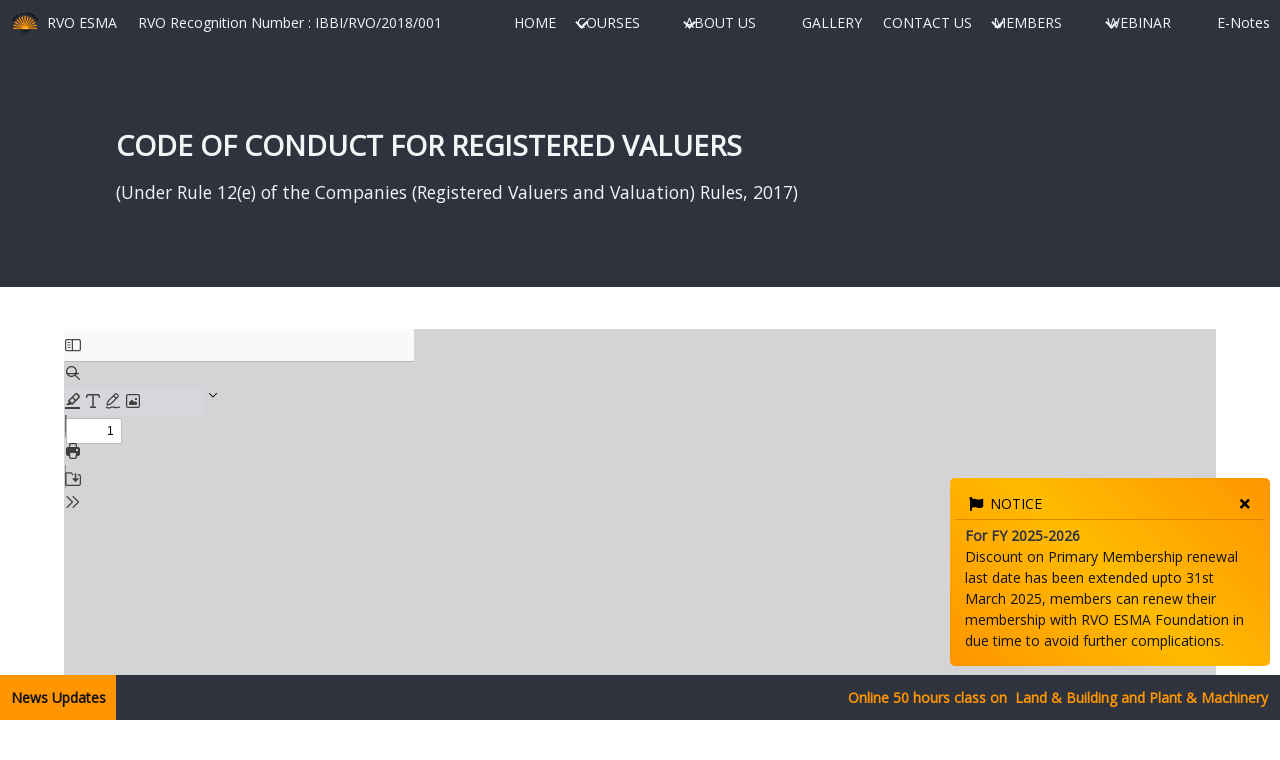

--- FILE ---
content_type: text/html; charset=UTF-8
request_url: https://iesmarvo.net/code-of-conduct
body_size: 6265
content:
<!DOCTYPE html>
<html lang="en" class="has-navbar-fixed-bottom" data-theme="light">
<head>
	<meta charset="UTF-8">
	<meta name="viewport" content="width=device-width, initial-scale=1">
	<meta http-equiv="X-UA-Compatible" content="ie=edge">
	<title>RVO Estate Managers & Appraisers Foundation | IBBI RECOGNISED RVO</title>
	<meta name="yandex-verification" content="de321eb52700bfc8" />
	<meta name="facebook-domain-verification" content="jmwd8a7gy01x8d9a5kthblw9v9uu7a" />
	<link rel="stylesheet" href="https://iesmarvo.net/asst/node_modules/venobox/dist/venobox.css">
	<link rel="stylesheet" href="https://iesmarvo.net/asst/node_modules/bulma/css/bulma.css">
	<!-- <link rel="stylesheet" href="https://cdn.jsdelivr.net/npm/bulma@0.9.3/css/bulma.min.css"> -->
	<!-- <link href="https://stackpath.bootstrapcdn.com/font-awesome/4.7.0/css/font-awesome.min.css" rel="stylesheet" integrity="sha384-wvfXpqpZZVQGK6TAh5PVlGOfQNHSoD2xbE+QkPxCAFlNEevoEH3Sl0sibVcOQVnN" crossorigin="anonymous"> -->
    <link rel="stylesheet" href="https://iesmarvo.net/asst/style.css">
	<script src="https://iesmarvo.net/asst/node_modules/jquery/dist/jquery.min.js"></script>
	<!-- <script src="https://iesmarvo.net/asst/node_modules/siema/dist/siema.min.js"></script> -->
	<script src="https://iesmarvo.net/asst/node_modules/venobox/dist/venobox.js"></script>
	<script src="https://kit.fontawesome.com/9e059866db.js" crossorigin="anonymous"></script>
</head>
<body><nav class="navbar is-dark">
    <div class="navbar-brand">
        <a class="navbar-item" href="https://iesmarvo.net/">
            <img src="https://iesmarvo.net/asst/img/logo.png" alt="RVO Estate Managers & Appraisers Foundation | IBBI RECOGNISED RVO" width="28" height="28"> &nbsp; RVO ESMA        </a>
        <div class="navbar-burger burger" data-target="navbarExampleTransparentExample">
        <span></span>
        <span></span>
        <span></span>
        </div>
    </div>

    <div id="navbarExampleTransparentExample" class="navbar-menu">
        <div class="navbar-start">
            <p class="navbar-item">RVO Recognition Number : IBBI/RVO/2018/001</p>
        </div>
        <div class="navbar-end">
            <a class="navbar-item" href="https://iesmarvo.net/">
                HOME
            </a>
            <div class="navbar-item has-dropdown is-hoverable">
                <a class="navbar-link" href="#">
                COURSES
                </a>
                <div class="navbar-dropdown is-boxed is-right">
                    <a class="navbar-item" href="https://iesmarvo.net/land-and-building">
                        LAND & BUILDING
                    </a>
                    <a class="navbar-item" href="https://iesmarvo.net/plant-and-machinery">
                        PLANT & MACHINERY
                    </a>
                    <a class="navbar-item" href="https://iesmarvo.net/financial-assets">
                        SECURITY & FINANCIAL ASSETS
                    </a>
                    <hr class="navbar-divider">
                    <a class="navbar-item" href="https://iesmarvo.net/syllabus">
                        SYLLABUS
                    </a>
                    <a class="navbar-item" href="https://iesmarvo.net/course-fees">
                        FEES STRUCTURE
                    </a>
                </div>
            </div>
            <div class="navbar-item has-dropdown is-hoverable">
                <a class="navbar-link" href="https://iesmarvo.net/about-us">
                    ABOUT US
                </a>
                <div class="navbar-dropdown is-boxed is-right">
                    <a class="navbar-item" href="https://iesmarvo.net/committees">
                        COMMITTEES
                    </a>
                    <a class="navbar-item" href="https://iesmarvo.net/resource-person">
                    LIST OF RESOURCE PERSON
                    </a>
                    <a class="navbar-item" href="https://iesmarvo.net/membership">
                        MEMBERSHIP
                    </a>
                    <a class="navbar-item" href="https://iesmarvo.net/code-of-conduct">
                        CODE OF CONDUCT
                    </a>
                    <a class="navbar-item" href="https://iesmarvo.net/governing-board">
                        COMPOSITION OF GOVERNING BOARD
                    </a>
                    <a class="navbar-item" href="https://iesmarvo.net/disciplinary-policy">
                        DISCIPLINARY POLICY
                    </a>
                    <div class="nested navbar-item dropdown is-hidden-mobile">
                        <div class="dropdown-trigger">
                            <a class="navbar-item is-clerfix" href="#">
                                <span class="is-pulled-left">GRIEVANCE REDRESSAL &nbsp;</span>
                                <span class="is-pulled-right"><i class="fa fa-chevron-right"></i></span>
                            </a>
                        </div>
                        <div class="dropdown-menu" id="dropdown-menu" role="menu">
                            <div class="dropdown-content">
                                <a class="navbar-item dropdown-item" href="https://iesmarvo.net/grievance-redressal-officer">
                                    GRIEVANCE REDRESSAL OFFICER
                                </a>
                                <a class="navbar-item dropdown-item" href="https://iesmarvo.net/grievance-redressal-policy">
                                    GRIEVANCE REDRESSAL POLICY
                                </a>
                            </div>
                        </div>
                    </div>
                    <a class="navbar-item is-hidden-tablet" href="https://iesmarvo.net/grievance-redressal-officer">
                    Grievance REDRESSAL OFFICER
                    </a>
                    <a class="navbar-item is-hidden-tablet" href="https://iesmarvo.net/grievance-redressal-policy">
                    Grievance REDRESSAL POLICY
                    </a>
                    <a class="navbar-item" href="https://iesmarvo.net/inspection-policy">
                    INSPECTION POLICY
                    </a>
                    <a class="navbar-item" href="https://iesmarvo.net/monitoring-policy">
                    MONITORING POLICY
                    </a>
                    <a class="navbar-item" href="https://iesmarvo.net/bye-laws">
                        BYE LAWS
                    </a>
                    <hr class="dropdown-divider">
                    <a class="navbar-item" href="https://iesmarvo.net/misc-notes">
                        MISCELLANEOUS
                    </a>
                </div>
            </div>
			<a class="navbar-item" href="https://iesmarvo.net/gallery">
                GALLERY
            </a>
            <a class="navbar-item" href="#footer">
                CONTACT US
            </a>
            <div class="navbar-item has-dropdown is-hoverable">
                <a class="navbar-link" href="#">
                    MEMBERS
                </a>
                <div class="navbar-dropdown is-boxed is-right">
                    <a class="navbar-item" href="https://iesmarvo.net/members">
                        PRIMARY MEMBERS
                    </a>
                    <a class="navbar-item" href="https://iesmarvo.net/members?s=rvm">
                        REGISTERED VALUER MEMBERS
                    </a>
                    <a class="navbar-item" href="https://iesmarvo.net/members?s=rve">
                        REGISTERED VALUER ENTITIES
                    </a>
                    <a class="navbar-item" href="https://iesmarvo.net/e-orders">
                        ORDERS
                    </a>
                    <hr class="dropdown-divider">
                    <a class="navbar-item" href="https://iesmarvo.net/miscellaneous">
                         DRAFT ASSIGNMENT LETTER OF VALUATION JOB TO BE GIVEN TO RV
                    </a>
                    <a class="navbar-item" href="https://iesmarvo.net/peer-review">
                        FINDINGS OF THE PEER REVIEW WORKSHOP
                    </a>
                    <a class="navbar-item" href="https://iesmarvo.net/coe-report">
                        PRELIMINARY ANALYSIS BY COE
                    </a>
                    <a class="navbar-item" href="https://iesmarvo.net/dissemination-of-information">
                        DISSEMINATION OF INFORMATION
                    </a>
                </div>
            </div>
            <div class="navbar-item has-dropdown is-hoverable" href="https://iesmarvo.net/members">
                <a class="navbar-link" href="https://iesmarvo.net/about-us">
                    WEBINAR
                </a>
                <div class="navbar-dropdown is-boxed is-right">
                    <a class="navbar-item" href="https://esmamock.net" target="_blank">
                        ONLINE MOCKTEST
                    </a>
                    <a class="navbar-item" href="https://esmameet.com" target="_blank">
                        ONLINE CLASSES
                    </a>
                    <a class="navbar-item" href="https://esmameet.com" target="_blank">
                        VIDEO CONFERENCE
                    </a>
                    <a class="navbar-item" href="https://iesmarvo.net/webinarnew" target="_blank">
                        WEBINAR PORTAL
                    </a>
                </div>
            </div>
            <a class="navbar-item" href="https://iesmarvo.net/e-notes">
                E-Notes
            </a>
        </div>
    </div>
</nav><div class="page-holder"><!--|||||||||||||||||||||||||||||SUB-PAGE HEADER|||||||||||||||||||||||||||||||||||-->
<section class="section hero is-dark">
    <div class="hero-body">
        <div class="container is-fluid">
            <div class="columns">
                <div class="column">
                    <h1 class="title">CODE OF CONDUCT FOR REGISTERED VALUERS</h1>
                    <p class="subtitle">(Under Rule 12(e) of the Companies (Registered Valuers and Valuation) Rules, 2017)</p>
                </div>
            </div>
        </div>
    </div>
</section><section class="section">
    <div class="container">
        <div class="columns">
            <div class="column">
                <iframe src="/pdfjs/web/viewer.html?file=/asst/pdfpages/code_of_conduct_2025.pdf"
                    style="width:100%; height:800px; border:0;" title="Code of Conduct">
                </iframe>
            </div>
        </div>
    </div>
</section></div><!-- <div style="
    max-width: 160px;
    height: auto;
    position: fixed;
    bottom: 60px;
    right: 0;
    z-index: 5000;
">
	<img src="https://iesmarvo.net/asst/chandrayaan-3.png" alt="RvoEsma celebrating success of ISRO landing on moon">
</div> -->
<nav class="navbar news is-fixed-bottom is-dark" role="navigation" aria-label="news navigation">
    <div class="navbar-brand is-hidden-mobile">
        <p class="navbar-item">News Updates</p>
    </div>
    <div class="navbar-menu is-active">
        <div class="navbar-end" style="width: -webkit-fill-available;">
            <p class="navbar-item" style="width: -webkit-fill-available;">
                <marquee behavior="scroll" truespeed="40">
																<span>
	Online 50 hours class on&nbsp; Land &amp; Building and Plant &amp; Machinery will be started on and from 24th January to 30th January 2026. Enroll immediately.</span>
									</marquee>
            </p>
        </div>
    </div>
</nav>
<div class="flash-notice">
	<div class="fn-header">
		<div class="subtitle is-clearfix">
			<span class="is-pulled-left"><span class="icon"><i class="fa fa-flag"></i></span> NOTICE</span>
			<span class="is-pulled-right"><span class="icon"><i class="fa fa-close"></i></span></span>
		</div>
	</div>
	<div class="fn-inner">
					<div class="flash-notice-container"><p>
	<strong>For FY 2025-2026</strong></p>
<p>
	Discount on Primary Membership renewal last date has been extended upto 31st March 2025, members can renew their membership with RVO ESMA Foundation in due time to avoid further complications.</p>
</div>
			</div>
</div>
<style>
	.flash-notice-container{
		display: block;
		width: 100%;
		height: auto;
		color: #111;
		font-weight: 400;
	}
	.flash-notice-container + .flash-notice-container{

		border-top: 0.5px #444 solid;
		margin-top: 10px;
		padding-top: 10px;
	}
	.flash-notice-container p, .flash-notice-container p+p{
		margin: 0px!important;
	}
</style><footer class="footer" id="footer">
	<section class="section hero is-dark" style="background-color: #333;">
        <div class="hero-body">
            <div class="container">
                <div class="columns">
                    <div class="column">
                        <h2 class="title is-4 is-orange">Registered Office</h2>
                        <address>
                            RVO Estate Managers & Appraisers Foundation<br>
                            Office : Block HB , House no. 208 <br>
                            Sector – III, Ground Floor <br>
                            Salt Lake City <br>
                            Kolkata – 700 106
                        </address>
                    </div>
                    <div class="column">
                        <h2 class="title is-4 is-orange">Phone Numbers</h2>
                        <p>
                            <span class="icon"><i class="fa fa-phone"></i></span>6290488721, 6290062560, 6289458626 <br>
                            <span class="icon"><i class="fa fa-mobile"></i></span>9830071932, 9883515128 <br>
                            <span class="icon"><i class="fa fa-mobile"></i></span>9830279088, 9830677718
                        </p>
                        <br>
                        <h2 class="title is-4 is-orange">Email</h2>
                        <p>
                            <span class="icon"><i class="fa fa-envelope"></i></span> i_esma@yahoo.co.in
                        </p>
                        <br>
                    </div>
                    <div class="column">
                        <h2 class="title is-4 is-orange">RVO ESMA</h2>
                        <div class="content">
                                <p>
									RVO ESMA, being a recognised Registered Valuers Organisation by the IBBI as per the provision of the Companies (Registered Valuers and Valuation) Rules, 2017, provides a wide platform for the practising Registered Valuers in India.
                                </p>
                                <p>
                                    <a href="#" class="button is-dark is-inverted is-outlined"><span class="icon"><i class="fa fa-lg fa-facebook"></i></span></a>
                                    <a href="#" class="button is-dark is-inverted is-outlined"><span class="icon"><i class="fa fa-lg fa-twitter"></i></span></a>
                                    <a href="#" class="button is-dark is-inverted is-outlined"><span class="icon"><i class="fa fa-lg fa-google-plus"></i></span></a>
                                    <a href="#" class="button is-dark is-inverted is-outlined"><span class="icon"><i class="fa fa-lg fa-linkedin"></i></span></a>
                                </p>
                        </div>
                    </div>
                </div>
				<hr>
				<div class="columns">
					<div class="column">
						<h2 class="title is-4 is-orange">Key Person</h2>
					</div>
				</div>
				<div class="columns">
					<div class="column">
						<p class="title is-5">Mr. Subrato Dutt</p>
						<p class="subtitle">Chairperson</p>
					</div>
					<div class="column">
						<p class="title is-5">Mr. Amitabha De</p>
						<p class="subtitle">Executive Director</p>
					</div>
					<div class="column">
						<p class="title is-5">Mr. Rana Ghosh</p>
						<p class="subtitle">Executive Director</p>
					</div>
					<div class="column">
						<p class="title is-5">Mr. Visvarup Chakravarti</p>
						<p class="subtitle">Executive Director</p>
					</div>
					<div class="column">
						<p class="title is-5">Ms. Susmita De</p>
						<p class="subtitle">Executive Director</p>
					</div>
				</div>
				<hr>
                <div class="columns">
                	<div class="column">
						<h3 class="title is-4 is-orange">Visakhapatnam Branch</h3>
                        <address>
                        	<strong class="title is-5 is-white">Mr. Raj Kumar D.V</strong><br>
                        	302, Srujana Meadows, New Resuvanipelam,<br>
                        	Visakhapatnam 530 013<br>
                        </address>
                        <p>
                            <span class="icon"><i class="fa fa-phone"></i></span>91208 91208, 90108 90108 <br>
                        </p>
                	</div>
                	<div class="column">
                        <h3 class="title is-4 is-orange">Pune Branch</h3>
                        <address>
                        	<strong class="title is-5 is-white">Ms. Shabnam khan</strong><br>
                        	Off No. 522, Fifth floor, Sterling Center Building, 
							Opp Hotel Aurora Tower, M.G Road, Pune Camp - 411001<br>
                        </address>
                    	<p>
                    		<span class="icon"><i class="fa fa-phone"></i></span>9922207190, 8999055601, 9552931433<br>	
                    	</p>
						<p>
                            <span class="icon"><i class="fa fa-envelope"></i></span> iesma.punebranch@gmail.com
                        </p>
                	</div>
                	<div class="column">
                        <h3 class="title is-4 is-orange">Chennai Branch</h3>
                        <address>
                        	<strong class="title is-5 is-white">Mr. Chandrakanth Balasubramanian</strong><br>
                        	Office No.363,3rd Floor,Kaveri Complex,<br>
                        	96,Nungambakkam High Road,Nungambakkam,Chennai - 600034
                        </address>
                    	<p>
                    		<span class="icon"><i class="fa fa-phone"></i></span>95009 69999, 94431 31373<br>	
                    	</p>
                	</div>                	
                	<div class="column">
                        <h3 class="title is-4 is-orange">Bengaluru Branch</h3>
                        <address>
                        	<strong class="title is-5 is-white">Mr. Anudeep Krishna B <br>Mr. Veeraiah Inturi</strong><br>
                        	#3G, Prakash Hibiscus,<br>
							K.Narayanapura, Kothnur Post,<br>
                        	Bangalore - 560077
                        </address>
                    	<p>
                    		<span class="icon"><i class="fa fa-phone"></i></span>99020 96413, 88847 69991, 080 2561 8733<br>	
                    	</p>
                	</div>
                	<!-- <div class="column">
                        <h3 class="title is-4 is-orange">Bhubneswar Branch</h3>
                        <address>
                        	<strong>Mr. Abinash Parida</strong><br>
                        	303, Parvati Villa, Behind Rabi Talkies,<br>
							Nageswartangi, Bhubneswar,<br>
                        	Odisha - 751002
                        </address>
                    	<p>
                    		<span class="icon"><i class="fa fa-phone"></i></span>7504 615 173, 6370 400 694, 7978 145 268<br>	
                    	</p>
                	</div> -->
                </div>
				<hr>
                <div class="columns">
                	<div class="column">
						<h3 class="title is-4 is-orange">Odisha Branch</h3>
						<h4 class="subtitle is-6 is-orange">ASSET CLASS : L&amp;B || P&amp;M</h4>
                        <address>
                        	<strong class="title is-5 is-white">Mr. Amit Kumar Dhal Samant</strong><br>
                        	BHUBANESWAR : HIG-62, Lane-3, Kanan Vihar Phase-I,</br>
							Near Phase-I Park, Patia, Bhubaneswar - 751024.</br>
                        </address>
						<p>
                            <span class="icon"><i class="fa fa-phone"></i></span>9776615697 <br>
                        </p>
						<br/>
						<address>
							ANGUL : Plot No. 5157/9539, Durga Vihar,</br>
							Turang, Angul - 759123.</br>
						</address>
                        <p>
                            <span class="icon"><i class="fa fa-phone"></i></span>9776615697 <br>
                        </p>
                	</div>
                	<div class="column">
                        <h3 class="title is-4 is-orange">&nbsp;</h3>
						<h4 class="subtitle is-6 is-orange">ASSET CLASS : SF&amp;A</h4>
                        <address>
                        	<strong class="title is-5 is-white">Mr. Abinash Parida</strong><br>
							303, Parvati Villa, Behind Rabi</br>
							Talkies,Nageswartangi,</br>
							Bhubneswar, Odisha - 751002
                        </address>
                    	<p>
                    		<span class="icon"><i class="fa fa-phone"></i></span>7504615173, 6370400694, 7978145268<br>	
                    	</p>
                	</div>                	
                	<div class="column">
                	</div>
                	<div class="column">
                	</div>
                </div>
				<hr>
				<div class="columns">
					<div class="column">
						<div class="tiny-text" style="font-size: 0.8em;">
						<p>I declare that no individual who is the part of the management team of RVOESMA has been disqualified from taking up the valuation assignment under provisions of any statute.</p>
						<p>
						Rana Ghosh <br>
						Executive Director <br>
						RVO Estate Managers Appraisers Foundation
						</p>
						</div>
					</div>
				</div>
            </div>
        </div>
        <div class="hero-foot">
            <div class="container">
                <div class="columns">
                    <div class="column has-text-centered">
                        <p>&copy; 2026&nbsp;RVO Estate Managers & Appraisers Foundation | IBBI RECOGNISED RVO<br>
                            <!--<small>(I.Esma- Registration no. S/IL/6614)</small>--></p>
						<a href="#"><small>Terms & Conditions</small></a> | <a href="#"><small>Privacy Policy</small></a>
						<p><small>* As listed by Insolvency and Bankruptcy Board of India</small></p>
                    </div>
                </div>
            </div>
        </div>
    </section>
</footer>
<script>
	//Lightbox
	$(document).ready(function(){
		$('.venobox').venobox();
		$('#welcome-modal').addClass('is-active');
		$('#welcome-modal .modal-close-trigger').on('click',function(){
			$('#welcome-modal').removeClass('is-active');
		});
		$('#welcome-modal .custom-modal-close').on('click',function(){
			$('#welcome-modal').removeClass('is-active');
		});
		$('.flash-notice .fn-header').on('click',function(){
			$('.flash-notice').addClass('is-hidden');
		});
		$("#primaryMembershipTabs li").on("click", function() {
			// Remove the 'active' class from all <li> elements
			$("#primaryMembershipTabs li").removeClass("is-active");

			// Add the 'active' class to the clicked <li> element
			$(this).addClass("is-active");
			console.log($(this).data("tab"));
			$("#primaryMembershipTabPanels li").addClass("is-hidden");
			$("#primaryMembershipTabPanels li#"+$(this).data("tab")).removeClass("is-hidden");
      	});
		$("#courseFeesTabs li").on("click", function() {
			// Remove the 'active' class from all <li> elements
			$("#courseFeesTabs li").removeClass("is-active");

			// Add the 'active' class to the clicked <li> element
			$(this).addClass("is-active");
			console.log($(this).data("tab"));
			$("#courseFeesTabPanels li").addClass("is-hidden");
			$("#courseFeesTabPanels li#"+$(this).data("tab")).removeClass("is-hidden");
      	});
	});
		//navbar-burger
		document.addEventListener('DOMContentLoaded', function () {

		// Get all "navbar-burger" elements
		var $navbarBurgers = Array.prototype.slice.call(document.querySelectorAll('.navbar-burger'), 0);

		// Check if there are any navbar burgers
		if ($navbarBurgers.length > 0) {

			// Add a click event on each of them
			$navbarBurgers.forEach(function ($el) {
			$el.addEventListener('click', function () {

				// Get the target from the "data-target" attribute
				var target = $el.dataset.target;
				var $target = document.getElementById(target);

				// Toggle the class on both the "navbar-burger" and the "navbar-menu"
				$el.classList.toggle('is-active');
				$target.classList.toggle('is-active');

			});
			});
		}

		});

		//nav animation
			// var prev = 0;
			// var $window = $(window);
			// var nav = $('nav');

			// $window.on('scroll', function(){
			// 	var scrollTop = $window.scrollTop();
			// 	nav.toggleClass('small opeque', scrollTop > prev);
			// 	prev = scrollTop;
			// });
		//-----------------------------------
		//animate elemets
		var $win = $(window);
			var $stat = $('.anim-elems'); // Change this to affect your desired element.

			$win.on('scroll', function () {
				var scrollTop = $win.scrollTop();

				$stat.each(function () {
					var $self = $(this);
					var index = 1;
					if($self.attr('data-index')!=undefined){
						index = parseInt($self.attr('data-index'))/5;
					}
					var prev=$self.offset();
					//console.log('index',index);
					//console.log(prev.top);
					if ( (scrollTop - prev.top) > -400) {
						if($self.hasClass('ae-left')){
							setTimeout(function() {
								$self.css('opacity', '1').addClass('animated fadeInLeft');
							}, index*800);
						}else if($self.hasClass('ae-right')){
							setTimeout(function() {
								$self.css('opacity', '1').addClass('animated fadeInRight');
							}, index*800);
						}
					} else {
					//console.log('n');
					}
			
				});

			}).scroll();
			//-----------------------------------
			$('a[href^="#modal-"]').on('click',function(){
				var modalId = $(this).attr('href');
				if($(modalId).hasClass('is-active')==true){
					$(modalId).removeClass('is-active');
				}else{
					$(modalId).addClass('is-active');
				}
			});
			$('.modal .modal-close').on('click',function(){
				$(this).parent().removeClass('is-active');
			});
			$('a[href^="#"]').on('click',function(){
				var divId = $(this).attr('href');
				$('html, body').animate({
					scrollTop: $(divId).offset().top
				}, 1000);
			});

		$('.expand-trigger').on('click',function(){
			// console.log('OK');
			var parent = $(this).parent();
			var isExpanded = $(this).parent().find('.expanded');
			console.log('isExpanded',isExpanded);
			if(isExpanded.length==0){
				parent.find('.expandable').addClass('expanded');
			}else{
				isExpanded.removeClass('expanded');
			}
		});

	</script>
</body>
</html>

--- FILE ---
content_type: text/css
request_url: https://iesmarvo.net/asst/style.css
body_size: 877
content:
@import url("https://fonts.googleapis.com/css?family=Open+Sans:400");
html,
body {
  width: 100%;
  height: 100%;
  font-size: 14px;
  font-family: "Open Sans", sans-serif;
}

a,
a:hover,
a:active,
a:visited {
  text-decoration: none;
  color: #ff9500;
}

.navbar.news .navbar-brand {
  background-color: #ff9500;
}

.navbar.news .navbar-brand .navbar-item {
  color: #111;
  font-weight: bold;
}

.navbar.news .navbar-menu .navbar-item {
  color: #ff9500;
  font-weight: bold;
}

@media screen and (max-width: 1023px) {
  .navbar.news .navbar-menu {
    background-color: #222;
    color: #ff9500;
  }
}
footer.footer {
  background-color: #333;
  padding-bottom: 50px;
}
#home-banner {
  background-image: url(img/home-banner.jpg);
  background-position: center center;
  background-size: cover;
}
h1.title.section-title.is-dark {
  margin: 25px 0px;
  padding: 20px 0px;
}

h1.title.style1::after {
  border-bottom: 3px #ff9500 solid;
  content: " ";
  width: 80px;
  padding: 1px;
  display: block;
  margin: 0 auto;
  margin-top: 15px;
  border-top: 5px #ff9500 double;
}
span.divider.is-small {
  display: block;
  width: 34%;
  height: 1px;
  border-top: 1px #ff9500 solid;
  padding-bottom: 15px;
  margin: 0 auto;
}

.is-orange {
  color: #ff9500 !important;
}

.flash-notice {
  max-width: 320px;
  height: auto;
  padding: 5px;
  position: fixed;
  bottom: 54px;
  right: 10px;

  background: #ff9500;
  background: -webkit-linear-gradient(
    45deg,
    rgba(255, 149, 0, 1) 0%,
    rgba(255, 187, 0, 1) 50%,
    rgba(255, 149, 0, 1) 100%
  );
  background: -moz-linear-gradient(
    45deg,
    rgba(255, 149, 0, 1) 0%,
    rgba(255, 187, 0, 1) 50%,
    rgba(255, 149, 0, 1) 100%
  );
  background: linear-gradient(
    45deg,
    rgba(255, 149, 0, 1) 0%,
    rgba(255, 187, 0, 1) 50%,
    rgba(255, 149, 0, 1) 100%
  );
  filter: progid:DXImageTransform.Microsoft.gradient(startColorstr="#FF9500", endColorstr="#FF9500", GradientType=0);
  -webkit-border-radius: 5px;
  border-radius: 5px;
  z-index: 1;
  cursor: pointer;
}
.flash-notice .fn-header {
  padding: 10px;
  padding-bottom: 5px;
}
.flash-notice .fn-inner {
  padding: 10px;
  padding-top: 5px;
  border-top: #e18402 solid 1px;
}
.flash-notice .subtitle {
  font-size: 1em;
  color: #000;
  text-align: justify;
}
.flash-notice p + p {
  margin-top: 15px;
}
/* ////////////    MULTI LEVEL DROPDOWN   ///////////// */
.nested.dropdown:hover > .dropdown-menu {
  display: block;
}
.nested.dropdown .dropdown-menu {
  top: -15px;
  margin-left: 100%;
}
.nested.dropdown .dropdown-trigger button::after {
  content: "⦠";
}
.nested.dropdown .dropdown-trigger button {
  padding: 0px 0px;
  border: 0px;
  font-size: 14px;
  font-weight: 400;
  height: 2em;
}
.dropdown-trigger {
  width: 100%;
}
.dropdown-trigger .navbar-item {
  padding-left: 0;
}
/* ////////////    MULTI LEVEL DROPDOWN   ///////////// */

ul.tabPanels {
  list-style: none;
  display: block;
}
li.tabPanel {
  /* display: none; */
}
.no-break {
  white-space: nowrap; /* Prevent wrapping */
  overflow-wrap: normal; /* Default behavior, no breaking */
  word-wrap: normal; /* Older version of overflow-wrap */
}


--- FILE ---
content_type: text/javascript
request_url: https://iesmarvo.net/asst/node_modules/venobox/dist/venobox.js
body_size: 8552
content:
(function (global, factory) {
   typeof exports === 'object' && typeof module !== 'undefined' ? module.exports = factory() :
   typeof define === 'function' && define.amd ? define(factory) :
   (global = typeof globalThis !== 'undefined' ? globalThis : global || self, global.VenoBox = factory());
}(this, (function () { 'use strict';

   /**
    * VenoBox 2.1.8
    * Copyright 2013-2024 Nicola Franchini
    * @license: https://github.com/nicolafranchini/VenoBox/blob/master/LICENSE
    */
   let backdrop, blocknum, blockshare, blocktitle, core, container, content, current_item, current_index, diffX, diffY, endY, elPreloader, elPreloaderInner;
   let gallIndex, images, infinigall, items, navigationDisabled, newcontent, numeratio, nextok, prevok, overlay;
   let set_maxWidth, set_overlayColor, set_ratio, set_autoplay, set_href, set_customclass, set_fitview, startY, thenext, theprev, thisborder, thisgall, title, throttle;

   const svgOpen = '<svg xmlns="http://www.w3.org/2000/svg" width="1em" height="1em" viewBox="0 0 16 16" fill="currentColor">';
   const svgClose = '</svg>';
   const downloadIcon = svgOpen + '<path d="M.5 9.9a.5.5 0 0 1 .5.5v2.5a1 1 0 0 0 1 1h12a1 1 0 0 0 1-1v-2.5a.5.5 0 0 1 1 0v2.5a2 2 0 0 1-2 2H2a2 2 0 0 1-2-2v-2.5a.5.5 0 0 1 .5-.5z"/><path d="M7.646 11.854a.5.5 0 0 0 .708 0l3-3a.5.5 0 0 0-.708-.708L8.5 10.293V1.5a.5.5 0 0 0-1 0v8.793L5.354 8.146a.5.5 0 1 0-.708.708l3 3z"/>' + svgClose;
   const shareIcon = svgOpen + '<path fill-rule="evenodd" d="M3.5 6a.5.5 0 0 0-.5.5v8a.5.5 0 0 0 .5.5h9a.5.5 0 0 0 .5-.5v-8a.5.5 0 0 0-.5-.5h-2a.5.5 0 0 1 0-1h2A1.5 1.5 0 0 1 14 6.5v8a1.5 1.5 0 0 1-1.5 1.5h-9A1.5 1.5 0 0 1 2 14.5v-8A1.5 1.5 0 0 1 3.5 5h2a.5.5 0 0 1 0 1h-2z"/><path fill-rule="evenodd" d="M7.646.146a.5.5 0 0 1 .708 0l3 3a.5.5 0 0 1-.708.708L8.5 1.707V10.5a.5.5 0 0 1-1 0V1.707L5.354 3.854a.5.5 0 1 1-.708-.708l3-3z"/>' + svgClose;
   const linkIcon = svgOpen + '<path fill-rule="evenodd" d="M10.854 7.146a.5.5 0 0 1 0 .708l-3 3a.5.5 0 0 1-.708 0l-1.5-1.5a.5.5 0 1 1 .708-.708L7.5 9.793l2.646-2.647a.5.5 0 0 1 .708 0z"/><path d="M4 1.5H3a2 2 0 0 0-2 2V14a2 2 0 0 0 2 2h10a2 2 0 0 0 2-2V3.5a2 2 0 0 0-2-2h-1v1h1a1 1 0 0 1 1 1V14a1 1 0 0 1-1 1H3a1 1 0 0 1-1-1V3.5a1 1 0 0 1 1-1h1v-1z"/><path d="M9.5 1a.5.5 0 0 1 .5.5v1a.5.5 0 0 1-.5.5h-3a.5.5 0 0 1-.5-.5v-1a.5.5 0 0 1 .5-.5h3zm-3-1A1.5 1.5 0 0 0 5 1.5v1A1.5 1.5 0 0 0 6.5 4h3A1.5 1.5 0 0 0 11 2.5v-1A1.5 1.5 0 0 0 9.5 0h-3z"/>' + svgClose;

   let startX = 0;
   let endX = 0;
   let diff = 0;
   let threshold = 50;
   let startouch = false;
   let imagesHolder = false;
   let imgLoader = false;
   let clonecontent;
   let canDrag = false;

   const spinners = {
       'bounce': ['sk-bounce', 'sk-bounce-dot', 2],
       'chase': ['sk-chase', 'sk-chase-dot', 6],
       'circle': ['sk-circle', 'sk-circle-dot', 12],
       'circle-fade': ['sk-circle-fade', 'sk-circle-fade-dot', 12],
       'flow': ['sk-flow', 'sk-flow-dot', 3],
       'fold': ['sk-fold', 'sk-fold-cube', 4],
       'grid': ['sk-grid', 'sk-grid-cube', 9],
       'plane': ['sk-plane', '', 0],
       'pulse': ['sk-pulse', '', 5],
       'swing': ['sk-swing', 'sk-swing-dot', 2],
       'wander': ['sk-wander', 'sk-wander-cube', 3],
       'wave': ['sk-wave', 'sk-wave-rect', 5]
   };

   // Default settings
   const defaults = {
       selector: '.venobox',
       autoplay : false,
       bgcolor: '#fff',
       border: '0',
       customClass: false,
       infinigall: false,
       maxWidth: '100%',
       navigation: true,
       navKeyboard: true,
       navTouch: true,
       navSpeed: 300,
       numeration: false,
       overlayClose: true,
       overlayColor: 'rgba(23,23,23,0.95)',
       popup: false,
       ratio: '16x9', // '1x1' | '4x3' | '16x9' | '21x9'
       share: false,
       shareStyle: 'pill', // 'bar' | 'block' | 'pill' | 'transparent'
       spinner: 'bounce', // 'plane' | 'chase' | 'bounce' | 'wave' | 'pulse' | 'flow' | 'swing' | 'circle' | 'circle-fade' | 'grid' | 'fold' | 'wander'
       spinColor : '#d2d2d2',
       titleattr: 'title',
       titlePosition: 'top', // 'top' || 'bottom'
       titleStyle: 'bar', // 'bar' | 'block' | 'pill' | 'transparent'
       toolsBackground: '#1C1C1C', // 'transparent'
       toolsColor: '#d2d2d2',
       onPreOpen: function(){ return true; }, // Return the selected object - set return false to prevent opening
       onPostOpen: function(){}, // Return: current_item, gallIndex, thenext, theprev
       onPreClose: function(){ return true; }, // Return: current_item, gallIndex, thenext, theprev - set return false to prevent closing
       onNavComplete: function(){}, // Return: current_item, gallIndex, thenext, theprev
       onContentLoaded: function(){}, // Return: newcontent
       onInit: function(){}, // Return: plugin obj
       jQuerySelectors: false,
       focusItem: false,
       fitView: false,
       initialScale: 0.9,
       transitionSpeed: 200
   };

   /**
    * Generate spinner html
    * @param {Array} spinarray Selected spinner
    */
   function createspinner(spinarray){
       if (!spinarray) {
           return 'Loading...';
       }
       let spinner = '<div class="sk-center ' + spinarray[0] + '">';
       let i = 0;
       for (i = 0; i < spinarray[2]; i++) {
           spinner += '<div class="' + spinarray[1] + '"></div>';
       }
       spinner += '</div>';
       return spinner;
   }

   /**
    * A simple forEach() implementation for Arrays, Objects and NodeLists
    * @param {Array|Object|NodeList} collection Collection of items to iterate
    * @param {Function} callback Callback function for each iteration
    * @param {Array|Object|NodeList} scope Object/NodeList/Array that forEach is iterating over (aka `this`)
    */
   function forEach(collection, callback, scope) {
       if (Object.prototype.toString.call(collection) === '[object Object]') {
           let prop;
           for (prop in collection) {
               if (Object.prototype.hasOwnProperty.call(collection, prop)) {
                   callback.call(scope, collection[prop], prop, collection);
               }
           }
       } else {
           let i = 0;
           let len = collection.length;
           for (i = 0; i < len; i++) {
               callback.call(scope, collection[i], i, collection);
           }
       }
   }

   /**
   * Merge defaults with user options
   * @param {Object} defaults Default settings
   * @param {Object} options User options
   * @returns {Object} Merged values of defaults and options
   */
   function extend( defaults, options ) {
       let extended = {};

       forEach(defaults, function (value, prop) {
           extended[prop] = defaults[prop];
       });

       forEach(options, function (value, prop) {
           extended[prop] = options[prop];
       });
       return extended;
   }

   /**
    * Linear animation timing
    */
   function timingLinear(timeFraction){
       return timeFraction;
   }

   /**
    * Animate with callback
    * https://javascript.info/js-animation
    */
   function animate({timing, draw, duration}) {
       let start = performance.now();
       requestAnimationFrame(function animate(time) {
           // timeFraction goes from 0 to 1
           let timeFraction = (time - start) / duration;
           if (timeFraction > 1) {
               timeFraction = 1;
           }
           // calculate the current animation state
           let progress = timing(timeFraction);
           draw(progress); // draw it
           if (timeFraction < 1) {
               requestAnimationFrame(animate);
           }
       });
   }

   /**
    * Parse Youtube or Vimeo videos and get host & ID
    */
   function parseVideo(url) {
       let type, match, vid;
       let regYt = /(https?:\/\/)?((www\.)?(youtube(-nocookie)?|youtube.googleapis)\.com.*(v\/|v=|vi=|vi\/|e\/|embed\/|user\/.*\/u\/\d+\/)|youtu\.be\/)([_0-9a-z-]+)/i;
       match = url.match(regYt);
       if (match && match[7]) {
           type = 'youtube';
           vid = match[7];
       } else {
           let regVim = /^.*(vimeo\.com\/)((channels\/[A-z]+\/)|(groups\/[A-z]+\/videos\/))?([0-9]+)/;
           match = url.match(regVim);
           if (match && match[5]) {
               type = 'vimeo';
               vid = match[5];
           }
       }
       return {
           type: type,
           id: vid
       };
   }

   /**
    * Get additional url parameters
    */
   function getUrlParameter(url) {
       let result = '';
       let sPageURL = decodeURIComponent(url);
       let firstsplit = sPageURL.split('?');

       if (firstsplit[1] !== undefined) {
           let sURLVariables = firstsplit[1].split('&');
           let sParameterName;
           let i;
           for (i = 0; i < sURLVariables.length; i++) {
               sParameterName = sURLVariables[i].split('=');
               result = result + '&'+ sParameterName[0]+'='+ sParameterName[1];
           }
       }
       return encodeURI(result);
   }

   /**
    * Get all images from string
    */
   function getImages(string) {
       imagesHolder.innerHTML = string;
       return imagesHolder.querySelectorAll('img');
   }

   /**
    * Update item settings.
    */
   function updateVars(obj){
       if (!obj) {
           return false;
       }
       navigationDisabled = true;
       current_item = obj;
       nextok = false;
       prevok = false;
       set_maxWidth = obj.getAttribute("data-maxwidth") || obj.settings.maxWidth;
       set_overlayColor = obj.getAttribute("data-overlay") || obj.settings.overlayColor;
       set_ratio = obj.getAttribute("data-ratio") || obj.settings.ratio;
       set_autoplay = obj.hasAttribute("data-autoplay") || obj.settings.autoplay;
       set_href = obj.getAttribute("data-href") || obj.getAttribute('href');
       set_customclass = obj.getAttribute("data-customclass") || obj.settings.customClass;
       title = obj.getAttribute(obj.settings.titleattr) || '';
       thisborder = obj.getAttribute("data-border") || obj.settings.border;
       set_fitview = obj.hasAttribute("data-fitview") || obj.settings.fitView;
   }

   /**
    * Close modal.
    */
   function close() {
       if (!current_item || !document.body.classList.contains('vbox-open')) {
           return false;
       }
       if (current_item.settings.onPreClose && typeof current_item.settings.onPreClose === 'function') {
           if (current_item.settings.onPreClose(current_item, gallIndex, thenext, theprev) === false) {
               return false;
           }
       }

       document.body.removeEventListener('keydown', keyboardHandler);
       document.body.classList.remove('vbox-open');

       if (current_item.settings.focusItem) {
           current_item.focus();
       }

       animate({
           duration: 200,
           timing: timingLinear,
           draw: function(progress) {
               overlay.style.opacity =  1 - progress;
               if (progress === 1){
                   overlay.remove();
               }
           }
       });
   }

   /**
    * Navigate gallery.
    */
   function next() {
       navigateGall(thenext);
   }
   function prev() {
       navigateGall(theprev);
   }

   /**
    * Keyboard navigation.
    */
   function keyboardHandler(e) {
       if (e.keyCode === 27) { // esc
           close();
       }
       if (!throttle) {
           if (e.keyCode == 37 && prevok === true) { // <
               navigateGall(theprev);
           }
           if (e.keyCode == 39 && nextok === true) { // >
               navigateGall(thenext);
           }
           /* prevent keyboard processing until timer completed */
           throttle = setTimeout(() => {
               throttle = null;
           }, 100);
       }
   }

   /**
    * Append and fade-in new content
    */
   function contentLoaded(){

       navigationDisabled = false;

       content.style.opacity = 0;

       content.innerHTML = newcontent;
       dragListeners();

       let vboxChild = content.querySelector(":first-child");

       vboxChild.classList.add('vbox-child');

       vboxChild.style.backgroundColor = current_item.settings.bgcolor;
       // vboxChild.style.maxWidth = set_maxWidth;
       vboxChild.style.transform = 'scale('+ current_item.settings.initialScale +')'; 
       vboxChild.style.transition = 'transform '+ current_item.settings.transitionSpeed +'ms';

       // Fix weird drag
       let childImageLock = content.querySelector('.vbox-child img');

       if (childImageLock) {
           childImageLock.addEventListener('dragstart', function(e) {
               e.preventDefault();
           });
       }

       // reset content scroll
       container.scrollTo(0, 0);
       vboxChild.style.transform = 'scale(1)';

       overlay.style.setProperty('--vbox-padding', thisborder);
       overlay.style.setProperty('--vbox-max-width', set_maxWidth);

       // Reset custom classes.
       forEach(overlay.classList, function(obj){
           if (obj !== 'vbox-overlay') {
              overlay.classList.remove(obj);
           }
       });

       // Set custom class.
       if (set_customclass){
           overlay.classList.add(set_customclass);
       }

       // Set fitview class.
       if (set_fitview){
           content.classList.add('vbox-fit');
       } else {
           content.classList.remove('vbox-fit');
       }

       animate({
           duration: current_item.settings.transitionSpeed,
           timing: timingLinear,
           draw: function(progress) {
               content.style.opacity = progress;
               if (progress === 1){
                   elPreloader.classList.add('vbox-hidden');
               }
           }
       });
       if (current_item.settings.onContentLoaded && typeof current_item.settings.onContentLoaded === 'function') {
           current_item.settings.onContentLoaded(newcontent);
       }
   }

   /**
    * Check animation state
    * @param {string} state 'loading' | 'animated'
    */
   function checkState(state) {
       if (!content.classList.contains('vbox-' + state)) {
           contentLoaded();
       }
   }

   /**
    * Load iFrame
    */
   function loadIframe(dest, ratio){
       content.classList.add("vbox-loading");
       newcontent = '<div class="venoratio venoratio-' + ratio + '"><iframe src="' + dest + '"></iframe></div>';
       content.classList.remove("vbox-loading");
       checkState('animated');
   }

   /**
    * Load videos
    */
   function loadVid(dest, ratio, autoplay){

       content.classList.add("vbox-loading");
       let stringAutoplay;                    
       let videoObj = parseVideo(dest);

       if (videoObj.type == 'vimeo' || videoObj.type == 'youtube') {
           let player;

           // set rel=0 to hide related videos at the end of YT + optional autoplay
           stringAutoplay = autoplay ? "?rel=0&autoplay=1" : "?rel=0";
           let queryvars = stringAutoplay + getUrlParameter(dest);

           if (videoObj.type == 'vimeo') {
               player = 'https://player.vimeo.com/video/';
           } else if (videoObj.type == 'youtube') {
               player = 'https://www.youtube-nocookie.com/embed/';
           }
           newcontent = '<div class="venoratio venoratio-' + ratio + '"><iframe webkitallowfullscreen mozallowfullscreen allowfullscreen allow="autoplay" frameborder="0" src="'+player+videoObj.id+queryvars+'"></iframe></div>';
       } else {
           // // check if it's a video file - thanks to @alexxandar
           // if (/\.(mp4|ogg|ogv|mov|webm)$/i.test(dest)) {
               stringAutoplay = autoplay ? " autoplay" : "";
               newcontent = '<div class="venoratio venoratio-' + ratio + '"><video src="' + dest + '"' + stringAutoplay + ' controls>Your browser does not support the video tag.</video></div>';
           // }
       }

       content.classList.remove("vbox-loading");
       checkState('animated');
   }

   /**
    * Load inline content
    */
   function loadInline(dest){
       let inlineContent = document.querySelector(dest);
       if (inlineContent) {
           content.classList.add("vbox-loading");
           newcontent = '<div class="vbox-inline">' + inlineContent.innerHTML + '</div>';
           content.classList.remove("vbox-loading");
           checkState('animated');
       }
   }

   /**
    * Preload images from ajax call
    */
   function loadAjaxImages(){
       images = getImages(newcontent);
       if (images.length) {
           let imgCounter = 0;
           forEach(images, function(getimg){
               let srcimg = getimg.src;
               const ajaxImgLoader = new Image();
               ajaxImgLoader.onload = function(){
                   imgCounter++;
                   if ( imgCounter == images.length ) {
                       content.classList.remove("vbox-loading");
                       checkState('animated');
                   }
               };
               ajaxImgLoader.onerror = function(){
                   imgCounter++;
                   if ( imgCounter == images.length ) {
                       content.classList.remove("vbox-loading");
                       checkState('animated');
                   }
               };
               ajaxImgLoader.src = srcimg;
           });
       } else {
           content.classList.remove("vbox-loading");
           checkState('animated');
       }
   }

   /**
    * Load Ajax
    */
   function loadAjax(dest){
       content.classList.add("vbox-loading");
       let xhr = new XMLHttpRequest();
       xhr.open("GET", dest, true);
       xhr.onload = function() {
           newcontent = '<div class="vbox-inline">'+ xhr.response +'</div>';
           loadAjaxImages();
       };
       xhr.onerror = function() {
           newcontent = '<div class="vbox-inline"></div>';
           content.classList.remove("vbox-loading");
           checkState('animated');
       };
       xhr.send();
   }

   /**
    * Preload image
    */
   function loadImage(dest){
       imgLoader.onload = function(){
           // image  has been loaded
           newcontent = '<div class="vbox-child"><img src="' + dest + '"></div>';
           content.classList.remove('vbox-loading');
           checkState('animated');
       };
       imgLoader.src = dest;
   }

   /**
    * Start Drag
    */
   function dragStart(e) {
       if (!navigationDisabled) {
           let speed = current_item.settings.navSpeed * 0.84;
           content.style.transition =  "margin " + speed + "ms ease-out, opacity " + speed + "ms ease-out";
           startX = endX = e.type === "touchstart" ? e.touches[0].pageX : e.pageX;
           startY = endY = e.type === "touchstart" ? e.touches[0].pageY : e.pageY;
           startouch = true;
       }
   }

   /**
    * End Drag
    */
   function dragEnd(e) {
       if (startouch) {
           startouch = false;
           let subject = current_item;
           let change = false;
           diff = endX - startX;

           if (diff < 0 && nextok) {
               subject = thenext;
               change = true;
           }
           if (diff > 0 && prevok) {
               subject = theprev;
               change = true;
           }

           if (Math.abs(diff) >= threshold && change) {
               navigateGall(subject);
           } else {
               content.style.marginLeft = 0;
               content.style.opacity = 1;
           }
       }
   }

   /**
    * Drag items
    */
   function drag(e) {
       if (startouch && !navigationDisabled) {
           endX = e.type === "touchmove" ? e.touches[0].pageX : e.pageX;
           endY = e.type === "touchmove" ? e.touches[0].pageY : e.pageY;
           diffX = endX - startX;
           diffY = endY - startY;

           let absdiffX = Math.abs(diffX);
           let absdiffY = Math.abs(diffY);
           
           if (absdiffX > absdiffY && absdiffX <= 180) {
               let diffopac = (1 - absdiffX / 180) * 1.5;
               e.preventDefault();
               content.style.marginLeft = diffX + "px";
               content.style.opacity = diffopac;
           }
       }
   }

   function setShareButtons(href){
       // Navigator share
       if (navigator.canShare) {
           const shareData = {
               url: href
           };
           blockshare.insertAdjacentHTML('beforeend', '<div class="vbox-link-btn vbox-share-mobile">'+shareIcon+'</div>');
           const mobileShareBtn = blockshare.querySelector('.vbox-share-mobile');
           mobileShareBtn.addEventListener('click', function(e){
               e.preventDefault();
               navigator.share(shareData);
           });
       }

       // Download
       blockshare.insertAdjacentHTML('beforeend', '<a target="_blank" href="'+href+'" download>'+downloadIcon+'</a>');

       // Copy link
       blockshare.insertAdjacentHTML('beforeend', '<div class="vbox-tooltip"><div class="vbox-link-btn vbox-share-copy"><span class="vbox-tooltip-text" id="myTooltip"></span>'+linkIcon+'</div ></div>');
       const shareCopyBtn = blockshare.querySelector('.vbox-share-copy');
       shareCopyBtn.addEventListener('click', function(e){
           e.preventDefault();
           let tooltip = document.getElementById("myTooltip");
           navigator.clipboard.writeText(href).then(function() {
             tooltip.innerHTML = '<div class="vbox-tooltip-inner">Copied</div>';
           }, function() {
               console.log('copy failed');
           });
       });
   }

   function dragListeners(){
       // activate swipe
       if (canDrag) {
           content.classList.add('vbox-grab');
           content.addEventListener("touchstart", dragStart, false);
           content.addEventListener("touchend", dragEnd, false);
           content.addEventListener("touchmove", drag, false);
           content.addEventListener("mousedown", dragStart, false);
           content.addEventListener("mouseup", dragEnd, false);
           content.addEventListener("mouseout", dragEnd, false);
           content.addEventListener("mousemove", drag, false);
       } else {
           content.classList.remove('vbox-grab');
           content.removeEventListener("touchstart", dragStart, false);
           content.removeEventListener("touchend", dragEnd, false);
           content.removeEventListener("touchmove", drag, false);
           content.removeEventListener("mousedown", dragStart, false);
           content.removeEventListener("mouseup", dragEnd, false);
           content.removeEventListener("mouseout", dragEnd, false);
           content.removeEventListener("mousemove", drag, false);
       }
   }

   /**
    * Check navigation
    * @param {object} el Current item
    */
   function checknav(el){

       if (!el) {
           return false;
       }

       thisgall = el.dataset.gall;
       numeratio = el.settings.numeration;
       infinigall = el.settings.infinigall;
       blockshare.innerHTML = '';

       let vbtype = el.dataset.vbtype;

       if (el.settings.share && vbtype !== 'iframe' && vbtype !== 'inline' && vbtype !== 'ajax' ) {
           setShareButtons(el.href);
       }

       items = document.querySelectorAll('.vbox-item[data-gall="' + thisgall + '"]');

       current_index = Array.prototype.indexOf.call(items, el);

       if (items.length < 2) {
           numeratio = false;
       }
       if (items.length < 3) {
           infinigall = false;
       }

       thenext = items[current_index + 1];
       theprev = items[current_index - 1];

       if (!thenext && infinigall) {
           thenext = items[0];
       }

       if (!theprev && infinigall) {
           theprev = items[items.length - 1];
       }

       // Update gallery numeration
       if (items.length >= 1) {
           gallIndex = current_index + 1;
           blocknum.innerHTML = gallIndex + ' / ' + items.length;
       } else {
           gallIndex = 1;
       }
       if (numeratio) {
           blocknum.classList.remove('vbox-hidden');
       } else {
           blocknum.classList.add('vbox-hidden');
       }

       // Update title
       if (title !== '') {
           blocktitle.classList.remove('vbox-hidden');
       } else {
           blocktitle.classList.add('vbox-hidden');
       }
       blocktitle.innerHTML = title;

       // update navigation arrows
       prevok = false;
       nextok = false;

       if (thenext || infinigall) {
           nextok = true;
       }

       if (current_index > 0 || infinigall) {
           prevok = true;
       }

       canDrag = (prevok || nextok) && el.settings.navTouch;

       let vbox_next = overlay.querySelector('.vbox-next');
       let vbox_prev = overlay.querySelector('.vbox-prev');

       if (prevok) {
           vbox_prev.classList.remove('vbox-hidden');
       } else {
           vbox_prev.classList.add('vbox-hidden');
       }

       if (nextok) {
           vbox_next.classList.remove('vbox-hidden');
       } else {
           vbox_next.classList.add('vbox-hidden');
       }

       if (!el.settings.navigation) {
           vbox_next.classList.add('vbox-hidden');
           vbox_prev.classList.add('vbox-hidden');
       }
   } // Checknav

   /**
    * Update overlay and tools style.
    */
   function updateOverlay(destination){

       if (!destination) {
           return false;
       }

       backdrop.style.backgroundColor = set_overlayColor;

       // Custom preloader color.
       elPreloaderInner.innerHTML = createspinner(spinners[destination.settings.spinner]);

       overlay.style.setProperty('--sk-color', destination.settings.spinColor);

       elPreloader.classList.remove('vbox-hidden');

       blockshare.classList.remove('vbox-top', 'vbox-bottom');
       blocktitle.classList.remove('vbox-top', 'vbox-bottom');

      if (destination.settings.titlePosition == 'top') {
           blocktitle.classList.add('vbox-top');
           blockshare.classList.add('vbox-bottom');
       } else {
           blocktitle.classList.add('vbox-bottom');
           blockshare.classList.add('vbox-top');
       }

       let titleWidth = destination.settings.titleStyle === 'bar' ? '100%' : 'auto';
       let titleRadius = destination.settings.titleStyle === 'pill' ? '5em' : '0';
       let shareWidth = destination.settings.shareStyle === 'bar' ? '100%' : 'auto';
       let shareRadius = destination.settings.shareStyle === 'pill' ? '5em' : '0';
       let titlebg = destination.settings.titleStyle === 'transparent' ? 'transparent' : destination.settings.toolsBackground;
       let sharebg = destination.settings.shareStyle === 'transparent' ? 'transparent' : destination.settings.toolsBackground;

       overlay.style.setProperty('--vbox-title-width', titleWidth);
       overlay.style.setProperty('--vbox-title-radius', titleRadius);
       overlay.style.setProperty('--vbox-share-width', shareWidth);
       overlay.style.setProperty('--vbox-share-radius', shareRadius);
       overlay.style.setProperty('--vbox-tools-color', destination.settings.toolsColor);
       overlay.style.setProperty('--vbox-title-background', titlebg);
       overlay.style.setProperty('--vbox-share-background', sharebg);
   }

   /**
    * Load content
    */
   function loadContent(){
       if (!current_item) {
           return false;
       }
       let vbtype = current_item.dataset.vbtype;
       switch (vbtype) {
       case 'iframe':
           loadIframe(set_href, set_ratio);
       break;
       case 'inline':
           loadInline(set_href);
       break;
       case 'ajax':
           loadAjax(set_href);
       break;
       case 'video':
           loadVid(set_href, set_ratio, set_autoplay);
       break;
       default:
           loadImage(set_href);
       }
   }

   /**
    * Gallery navigation.
    */
   function navigateGall(destination) {

       if (!destination || navigationDisabled || !document.body.classList.contains('vbox-open')) {
           return false;
       }

       updateVars(destination);
       updateOverlay(destination);

       // swipe out item
       const speed = (current_item.settings.navSpeed * 0.84);
       content.style.transition = 'margin '+ speed + 'ms ease-out, opacity '+ speed + 'ms ease-out';

       if (destination === theprev) {
         content.classList.add("swipe-right");
       }
       if (destination === thenext) {
         content.classList.add("swipe-left");
       }

       elPreloader.classList.remove('vbox-hidden');
       const startopacity = content.style.opacity;
       content.classList.add("vbox-animated", "vbox-loading");

       clonecontent = content.cloneNode(false);
       clonecontent.classList.add('cloned');
       clonecontent.classList.remove("swipe-left", "swipe-right");
       clonecontent.style.opacity = 0;
       clonecontent.style.marginLeft = '0';
       clonecontent.style.marginRight = '0';

       const oldcontent = content;
       container.append(clonecontent);
       content = clonecontent;
       content.classList.remove('cloned');

       checknav(destination);

       animate({
           duration: current_item.settings.navSpeed,
           timing: timingLinear,
           draw: function(progress) {

               oldcontent.style.opacity = startopacity - progress/startopacity;

               if (progress === 1){
                   oldcontent.remove();
                   content.classList.remove("vbox-animated");
                   checkState('loading');
                   navigationDisabled = false;

                   if (current_item.settings.onNavComplete && typeof current_item.settings.onNavComplete === 'function') {
                       current_item.settings.onNavComplete(current_item, gallIndex, thenext, theprev);
                   }
               }
           }
       });
       loadContent();
   }

   /**
    * Open item.
    */
    function open(obj) {

       if (document.body.classList.contains('vbox-open') || !obj) {
           return false;
       }

       if (obj.settings.onPreOpen && typeof obj.settings.onPreOpen === 'function') {
           if (obj.settings.onPreOpen(obj) === false) {
               return false;
           }
       }

       updateVars(obj);

       document.body.insertAdjacentHTML('beforeend', core);
       document.body.classList.add('vbox-open');

       overlay = document.querySelector(".vbox-overlay");
       backdrop = overlay.querySelector(".vbox-backdrop");
       container = overlay.querySelector(".vbox-container");
       content = container.querySelector(".vbox-content");
       blocknum = overlay.querySelector(".vbox-num");
       blockshare = overlay.querySelector(".vbox-share");
       blocktitle = overlay.querySelector(".vbox-title");
       elPreloader = overlay.querySelector(".vbox-preloader");
       elPreloaderInner = elPreloader.querySelector(".vbox-preloader-inner");

       overlay.style.opacity = 0;

       updateOverlay(obj);
       checknav(obj);

       content.classList.add("vbox-animated", "vbox-loading");

       // fade in overlay
       animate({
           duration: 200,
           timing: timingLinear,
           draw: function(progress) {
               overlay.style.opacity = progress;
               if (progress === 1){
                   content.classList.remove('vbox-animated');
                   navigationDisabled = false;
                   checkState('loading');
                   if (current_item.settings.onPostOpen && typeof current_item.settings.onPostOpen === 'function') {
                       current_item.settings.onPostOpen(current_item, gallIndex, thenext, theprev);
                   }
               }
           }
       });

       loadContent();

       // Keyboard actions
       if (obj.settings.navKeyboard) {
           document.body.addEventListener('keydown', keyboardHandler);

           // Reset the throttle timer
           document.body.addEventListener('keyup', () => {
               if (throttle) {
                   clearTimeout(throttle);
                   throttle = null;
               }
           });
       }

       // Prev gallery
       document.querySelector('.vbox-prev').addEventListener('click', function(){
           navigateGall(theprev);
       });

       // Newxt gallery
       document.querySelector('.vbox-next').addEventListener('click', function(){
           navigateGall(thenext);
       });

       // Close modal.
       overlay.addEventListener('click', function(e){
           let closeBtn = document.querySelector('.vbox-close');
           if (closeBtn) {
               if (closeBtn.contains(e.target) || closeBtn === e.target || (current_item.settings.overlayClose &&
                   (e.target.classList.contains('vbox-overlay') ||
                   e.target.classList.contains('vbox-content') ||
                   e.target.classList.contains('vbox-backdrop') ||
                   e.target.classList.contains('vbox-close') ||
                   e.target.classList.contains('vbox-preloader') ||
                   e.target.classList.contains('vbox-container'))
               )) {
                   close();
               }
           }
       });
   }

   /**
    * Initialize Plugin
    */
   function init(venobox, settings) {

       if (settings.onInit && typeof settings.onInit === 'function') {
           settings.onInit(venobox);
       }

       let selectors = settings.jQuerySelectors || document.querySelectorAll(settings.selector);
       let navigation = '<a class="vbox-next"><span>Next</span></a><a class="vbox-prev"><span>Prev</span></a>';
       let vbheader = '<div class="vbox-title"></div><div class="vbox-left-corner"><div class="vbox-num">0/0</div></div><div class="vbox-close"><svg xmlns="http://www.w3.org/2000/svg" width="1em" height="1em" fill="currentColor" class="vbox-close-icon" viewBox="0 0 16 16"><path fill-rule="evenodd" d="M13.854 2.146a.5.5 0 0 1 0 .708l-11 11a.5.5 0 0 1-.708-.708l11-11a.5.5 0 0 1 .708 0Z"/><path fill-rule="evenodd" d="M2.146 2.146a.5.5 0 0 0 0 .708l11 11a.5.5 0 0 0 .708-.708l-11-11a.5.5 0 0 0-.708 0Z"/></svg></div>';
       let vbfooter = '<div class="vbox-share"></div>';
       let preloader = '<div class="vbox-preloader"><div class="vbox-preloader-inner"></div></div>';
       core = '<div class="vbox-overlay"><div class="vbox-backdrop"></div>' + preloader + '<div class="vbox-container"><div class="vbox-content"></div></div>' + vbheader + navigation + vbfooter + '</div>';

       // DOM manipulation only initialized on constructor, so this is SSR framework safe (ex. SvelteKit)
       imagesHolder = imagesHolder || document.createElement('div');
       imgLoader = imgLoader || new Image();

       /**
        *  Loop items.
        */
       forEach(selectors, function(obj){
           if (obj instanceof Element) {
               if (obj.classList.contains("vbox-item")) {
                   return true;
               }
               obj.settings = settings;
               obj.classList.add("vbox-item");

               // Open Link
               obj.addEventListener("click", function(e){
                   e.preventDefault();
                   // Remove focus from link to avoid multiple calls with enter key
                   obj.blur();
                   open(obj);
                   return false;
               }); // Click;
           }
       }); // forEach

       if (settings.popup) {
           let popup = document.querySelector(settings.popup);
           popup.settings = settings;
           open(popup);
       }
   } // init

   /**
    * VenoBox constructor
    */
   const VenoBox = function (options) {

       const venobox = {};

       // Merge user options with defaults
       let settings = extend( defaults, options || {} );

       venobox.close = close;
       venobox.next = next;
       venobox.prev = prev;
       venobox.open = open;
       venobox.settings = settings;

       init(venobox, settings);

       // Public APIs
       return venobox;
   };

   /* jQuery bridge for $().venobox() */
   if (typeof jQuery === 'function') {
       (function($){
           $.fn.extend({
               // plugin name - venobox
               venobox: function(options) {
                   const pluginoptions = options || {};
                   pluginoptions.jQuerySelectors = this;
                   // Init venobx
                   new VenoBox(pluginoptions);
               } // venobox
           }); // extend
       })(jQuery);
   }

   // See https://www.npmjs.com/package/venobox documentation.

   return VenoBox;

})));
